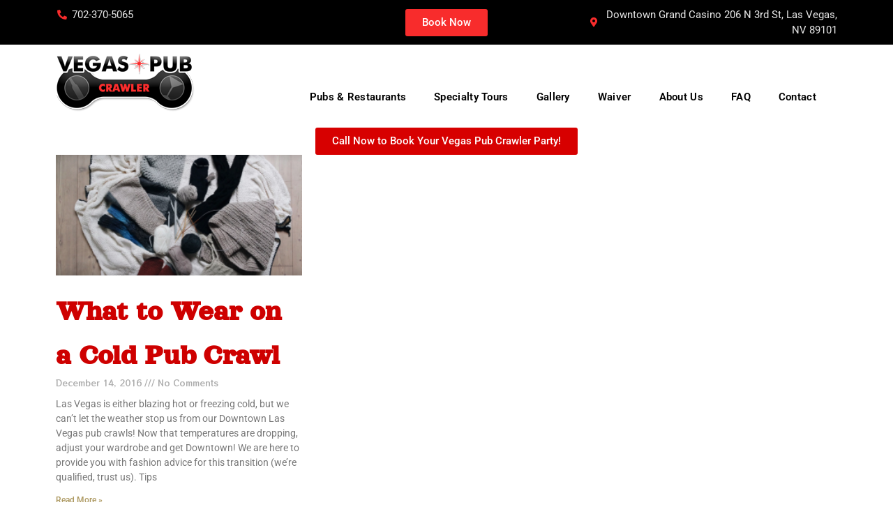

--- FILE ---
content_type: text/html; charset=UTF-8
request_url: https://www.vegaspubcrawler.com/tag/cold-weather/
body_size: 87931
content:
<!DOCTYPE html>
<html lang="en-US">
<head>
	<meta charset="UTF-8">
	<meta name="viewport" content="width=device-width,initial-scale=1,maximum-scale=1,user-scalable=no">
	<meta name='robots' content='noindex, follow' />
	<style>img:is([sizes="auto" i], [sizes^="auto," i]) { contain-intrinsic-size: 3000px 1500px }</style>
	
<!-- Google Tag Manager for WordPress by gtm4wp.com -->
<script data-cfasync="false" data-pagespeed-no-defer>
	var gtm4wp_datalayer_name = "dataLayer";
	var dataLayer = dataLayer || [];
</script>
<!-- End Google Tag Manager for WordPress by gtm4wp.com -->
	<!-- This site is optimized with the Yoast SEO plugin v25.4 - https://yoast.com/wordpress/plugins/seo/ -->
	<title>cold weather Archives | Vegas Pub Crawler</title><link rel="stylesheet" href="https://www.vegaspubcrawler.com/wp-content/cache/min/1/d9a3809c454b113003141266ca331a86.css" media="all" data-minify="1" />
	<meta property="og:locale" content="en_US" />
	<meta property="og:type" content="article" />
	<meta property="og:title" content="cold weather Archives | Vegas Pub Crawler" />
	<meta property="og:url" content="https://www.vegaspubcrawler.com/tag/cold-weather/" />
	<meta property="og:site_name" content="Vegas Pub Crawler" />
	<meta name="twitter:card" content="summary_large_image" />
	<script type="application/ld+json" class="yoast-schema-graph">{"@context":"https://schema.org","@graph":[{"@type":"CollectionPage","@id":"https://www.vegaspubcrawler.com/tag/cold-weather/","url":"https://www.vegaspubcrawler.com/tag/cold-weather/","name":"cold weather Archives | Vegas Pub Crawler","isPartOf":{"@id":"https://www.vegaspubcrawler.com/#website"},"primaryImageOfPage":{"@id":"https://www.vegaspubcrawler.com/tag/cold-weather/#primaryimage"},"image":{"@id":"https://www.vegaspubcrawler.com/tag/cold-weather/#primaryimage"},"thumbnailUrl":"https://www.vegaspubcrawler.com/wp-content/uploads/2016/12/VPCWinterClothes-1.png","breadcrumb":{"@id":"https://www.vegaspubcrawler.com/tag/cold-weather/#breadcrumb"},"inLanguage":"en-US"},{"@type":"ImageObject","inLanguage":"en-US","@id":"https://www.vegaspubcrawler.com/tag/cold-weather/#primaryimage","url":"https://www.vegaspubcrawler.com/wp-content/uploads/2016/12/VPCWinterClothes-1.png","contentUrl":"https://www.vegaspubcrawler.com/wp-content/uploads/2016/12/VPCWinterClothes-1.png","width":1181,"height":577},{"@type":"BreadcrumbList","@id":"https://www.vegaspubcrawler.com/tag/cold-weather/#breadcrumb","itemListElement":[{"@type":"ListItem","position":1,"name":"Home","item":"https://www.vegaspubcrawler.com/"},{"@type":"ListItem","position":2,"name":"cold weather"}]},{"@type":"WebSite","@id":"https://www.vegaspubcrawler.com/#website","url":"https://www.vegaspubcrawler.com/","name":"Vegas Pub Crawler","description":"The Ultimate Downtown Las Vegas Pub Crawl!","publisher":{"@id":"https://www.vegaspubcrawler.com/#organization"},"potentialAction":[{"@type":"SearchAction","target":{"@type":"EntryPoint","urlTemplate":"https://www.vegaspubcrawler.com/?s={search_term_string}"},"query-input":{"@type":"PropertyValueSpecification","valueRequired":true,"valueName":"search_term_string"}}],"inLanguage":"en-US"},{"@type":"Organization","@id":"https://www.vegaspubcrawler.com/#organization","name":"Vegas Pub Crawler","url":"https://www.vegaspubcrawler.com/","logo":{"@type":"ImageObject","inLanguage":"en-US","@id":"https://www.vegaspubcrawler.com/#/schema/logo/image/","url":"https://www.vegaspubcrawler.com/wp-content/uploads/2016/07/small-200-glossy-trans.png","contentUrl":"https://www.vegaspubcrawler.com/wp-content/uploads/2016/07/small-200-glossy-trans.png","width":200,"height":88,"caption":"Vegas Pub Crawler"},"image":{"@id":"https://www.vegaspubcrawler.com/#/schema/logo/image/"},"sameAs":["https://www.facebook.com/VegasPubCrawler"]}]}</script>
	<!-- / Yoast SEO plugin. -->


<link rel='dns-prefetch' href='//bookeo.com' />
<link href='https://fonts.gstatic.com' crossorigin rel='preconnect' />
<link rel="alternate" type="application/rss+xml" title="Vegas Pub Crawler &raquo; Feed" href="https://www.vegaspubcrawler.com/feed/" />
<link rel="alternate" type="application/rss+xml" title="Vegas Pub Crawler &raquo; Comments Feed" href="https://www.vegaspubcrawler.com/comments/feed/" />
<link rel="alternate" type="application/rss+xml" title="Vegas Pub Crawler &raquo; cold weather Tag Feed" href="https://www.vegaspubcrawler.com/tag/cold-weather/feed/" />
			<style>
			#wp-admin-bar-layers-edit-layout .ab-icon:before{
				font-family: "layers-interface" !important;
				content: "\e62f" !important;
				font-size: 16px !important;
			}
			</style>
		<link rel='stylesheet' id='twb-open-sans-css' href='https://fonts.googleapis.com/css?family=Open+Sans%3A300%2C400%2C500%2C600%2C700%2C800&#038;display=swap&#038;ver=6.8.3' type='text/css' media='all' />

<style id='wp-emoji-styles-inline-css' type='text/css'>

	img.wp-smiley, img.emoji {
		display: inline !important;
		border: none !important;
		box-shadow: none !important;
		height: 1em !important;
		width: 1em !important;
		margin: 0 0.07em !important;
		vertical-align: -0.1em !important;
		background: none !important;
		padding: 0 !important;
	}
</style>
<style id='wp-block-library-inline-css' type='text/css'>
:root{--wp-admin-theme-color:#007cba;--wp-admin-theme-color--rgb:0,124,186;--wp-admin-theme-color-darker-10:#006ba1;--wp-admin-theme-color-darker-10--rgb:0,107,161;--wp-admin-theme-color-darker-20:#005a87;--wp-admin-theme-color-darker-20--rgb:0,90,135;--wp-admin-border-width-focus:2px;--wp-block-synced-color:#7a00df;--wp-block-synced-color--rgb:122,0,223;--wp-bound-block-color:var(--wp-block-synced-color)}@media (min-resolution:192dpi){:root{--wp-admin-border-width-focus:1.5px}}.wp-element-button{cursor:pointer}:root{--wp--preset--font-size--normal:16px;--wp--preset--font-size--huge:42px}:root .has-very-light-gray-background-color{background-color:#eee}:root .has-very-dark-gray-background-color{background-color:#313131}:root .has-very-light-gray-color{color:#eee}:root .has-very-dark-gray-color{color:#313131}:root .has-vivid-green-cyan-to-vivid-cyan-blue-gradient-background{background:linear-gradient(135deg,#00d084,#0693e3)}:root .has-purple-crush-gradient-background{background:linear-gradient(135deg,#34e2e4,#4721fb 50%,#ab1dfe)}:root .has-hazy-dawn-gradient-background{background:linear-gradient(135deg,#faaca8,#dad0ec)}:root .has-subdued-olive-gradient-background{background:linear-gradient(135deg,#fafae1,#67a671)}:root .has-atomic-cream-gradient-background{background:linear-gradient(135deg,#fdd79a,#004a59)}:root .has-nightshade-gradient-background{background:linear-gradient(135deg,#330968,#31cdcf)}:root .has-midnight-gradient-background{background:linear-gradient(135deg,#020381,#2874fc)}.has-regular-font-size{font-size:1em}.has-larger-font-size{font-size:2.625em}.has-normal-font-size{font-size:var(--wp--preset--font-size--normal)}.has-huge-font-size{font-size:var(--wp--preset--font-size--huge)}.has-text-align-center{text-align:center}.has-text-align-left{text-align:left}.has-text-align-right{text-align:right}#end-resizable-editor-section{display:none}.aligncenter{clear:both}.items-justified-left{justify-content:flex-start}.items-justified-center{justify-content:center}.items-justified-right{justify-content:flex-end}.items-justified-space-between{justify-content:space-between}.screen-reader-text{border:0;clip-path:inset(50%);height:1px;margin:-1px;overflow:hidden;padding:0;position:absolute;width:1px;word-wrap:normal!important}.screen-reader-text:focus{background-color:#ddd;clip-path:none;color:#444;display:block;font-size:1em;height:auto;left:5px;line-height:normal;padding:15px 23px 14px;text-decoration:none;top:5px;width:auto;z-index:100000}html :where(.has-border-color){border-style:solid}html :where([style*=border-top-color]){border-top-style:solid}html :where([style*=border-right-color]){border-right-style:solid}html :where([style*=border-bottom-color]){border-bottom-style:solid}html :where([style*=border-left-color]){border-left-style:solid}html :where([style*=border-width]){border-style:solid}html :where([style*=border-top-width]){border-top-style:solid}html :where([style*=border-right-width]){border-right-style:solid}html :where([style*=border-bottom-width]){border-bottom-style:solid}html :where([style*=border-left-width]){border-left-style:solid}html :where(img[class*=wp-image-]){height:auto;max-width:100%}:where(figure){margin:0 0 1em}html :where(.is-position-sticky){--wp-admin--admin-bar--position-offset:var(--wp-admin--admin-bar--height,0px)}@media screen and (max-width:600px){html :where(.is-position-sticky){--wp-admin--admin-bar--position-offset:0px}}
</style>
<style id='classic-theme-styles-inline-css' type='text/css'>
/*! This file is auto-generated */
.wp-block-button__link{color:#fff;background-color:#32373c;border-radius:9999px;box-shadow:none;text-decoration:none;padding:calc(.667em + 2px) calc(1.333em + 2px);font-size:1.125em}.wp-block-file__button{background:#32373c;color:#fff;text-decoration:none}
</style>

























<style id='akismet-widget-style-inline-css' type='text/css'>

			.a-stats {
				--akismet-color-mid-green: #357b49;
				--akismet-color-white: #fff;
				--akismet-color-light-grey: #f6f7f7;

				max-width: 350px;
				width: auto;
			}

			.a-stats * {
				all: unset;
				box-sizing: border-box;
			}

			.a-stats strong {
				font-weight: 600;
			}

			.a-stats a.a-stats__link,
			.a-stats a.a-stats__link:visited,
			.a-stats a.a-stats__link:active {
				background: var(--akismet-color-mid-green);
				border: none;
				box-shadow: none;
				border-radius: 8px;
				color: var(--akismet-color-white);
				cursor: pointer;
				display: block;
				font-family: -apple-system, BlinkMacSystemFont, 'Segoe UI', 'Roboto', 'Oxygen-Sans', 'Ubuntu', 'Cantarell', 'Helvetica Neue', sans-serif;
				font-weight: 500;
				padding: 12px;
				text-align: center;
				text-decoration: none;
				transition: all 0.2s ease;
			}

			/* Extra specificity to deal with TwentyTwentyOne focus style */
			.widget .a-stats a.a-stats__link:focus {
				background: var(--akismet-color-mid-green);
				color: var(--akismet-color-white);
				text-decoration: none;
			}

			.a-stats a.a-stats__link:hover {
				filter: brightness(110%);
				box-shadow: 0 4px 12px rgba(0, 0, 0, 0.06), 0 0 2px rgba(0, 0, 0, 0.16);
			}

			.a-stats .count {
				color: var(--akismet-color-white);
				display: block;
				font-size: 1.5em;
				line-height: 1.4;
				padding: 0 13px;
				white-space: nowrap;
			}
		
</style>







<script type="text/javascript" src="https://www.vegaspubcrawler.com/wp-includes/js/jquery/jquery.min.js?ver=3.7.1" id="jquery-core-js"></script>
<script type="text/javascript" src="https://www.vegaspubcrawler.com/wp-includes/js/jquery/jquery-migrate.min.js?ver=3.4.1" id="jquery-migrate-js"></script>
<script data-minify="1" type="text/javascript" src="https://www.vegaspubcrawler.com/wp-content/cache/min/1/wp-content/plugins/wd-instagram-feed/booster/assets/js/circle-progress-1a2a40a4ae188efd958c846756cc24d2.js" id="twb-circle-js"></script>
<script type="text/javascript" id="twb-global-js-extra">
/* <![CDATA[ */
var twb = {"nonce":"79be102e36","ajax_url":"https:\/\/www.vegaspubcrawler.com\/wp-admin\/admin-ajax.php","plugin_url":"https:\/\/www.vegaspubcrawler.com\/wp-content\/plugins\/wd-instagram-feed\/booster","href":"https:\/\/www.vegaspubcrawler.com\/wp-admin\/admin.php?page=twb_instagram-feed"};
var twb = {"nonce":"79be102e36","ajax_url":"https:\/\/www.vegaspubcrawler.com\/wp-admin\/admin-ajax.php","plugin_url":"https:\/\/www.vegaspubcrawler.com\/wp-content\/plugins\/wd-instagram-feed\/booster","href":"https:\/\/www.vegaspubcrawler.com\/wp-admin\/admin.php?page=twb_instagram-feed"};
/* ]]> */
</script>
<script data-minify="1" type="text/javascript" src="https://www.vegaspubcrawler.com/wp-content/cache/min/1/wp-content/plugins/wd-instagram-feed/booster/assets/js/global-3a55c3cdc1cd8dba9a50a6dc54810cc7.js" id="twb-global-js"></script>
<script data-minify="1" type="text/javascript" src="https://www.vegaspubcrawler.com/wp-content/cache/min/1/wp-content/themes/layers-elementor/assets/js/plugins-2c00f48b46ec28fe0a0e4ce2acc87773.js" id="layers-plugins-js"></script>
<script type="text/javascript" id="layers-framework-js-extra">
/* <![CDATA[ */
var layers_script_settings = {"header_sticky_breakpoint":"270"};
/* ]]> */
</script>
<script data-minify="1" type="text/javascript" src="https://www.vegaspubcrawler.com/wp-content/cache/min/1/wp-content/themes/layers-elementor/assets/js/layers.framework-314234d72a2d9f434c2911559f44486f.js" id="layers-framework-js"></script>
<script data-minify="1" type="text/javascript" src="https://www.vegaspubcrawler.com/wp-content/cache/min/1/wp-content/themes/layers-elementor/assets/js/layers-pro-c93dff43ec28f27ec27b1897de1b39a8.js" id="layers-pro-js"></script>
<link rel="https://api.w.org/" href="https://www.vegaspubcrawler.com/wp-json/" /><link rel="alternate" title="JSON" type="application/json" href="https://www.vegaspubcrawler.com/wp-json/wp/v2/tags/91" /><link rel="EditURI" type="application/rsd+xml" title="RSD" href="https://www.vegaspubcrawler.com/xmlrpc.php?rsd" />
<meta name="generator" content="WordPress 6.8.3" />

		<!-- GA Google Analytics @ https://m0n.co/ga -->
		<script data-rocketlazyloadscript='[data-uri]' ></script>

	
<!-- Google Tag Manager for WordPress by gtm4wp.com -->
<!-- GTM Container placement set to automatic -->
<script data-cfasync="false" data-pagespeed-no-defer>
	var dataLayer_content = {"pagePostType":"post","pagePostType2":"tag-post"};
	dataLayer.push( dataLayer_content );
</script>
<script data-rocketlazyloadscript='[data-uri]' data-cfasync="false" data-pagespeed-no-defer></script>
<!-- End Google Tag Manager for WordPress by gtm4wp.com -->
<link rel="preload" as="font" href="https://www.vegaspubcrawler.com/wp-content/themes/bridge/css/font-awesome/fonts/fontawesome-webfont.woff2" crossorigin>
<link rel="preload" as="font" href="https://www.vegaspubcrawler.com/wp-content/themes/bridge/css/font-awesome/fonts/fontawesome-webfont.svg" crossorigin>
<link rel="preload" as="font" href="https://www.vegaspubcrawler.com/wp-content/themes/bridge/css/font-awesome/fonts/fontawesome-webfont.ttf" crossorigin>
<link rel="preload" as="font" href="https://www.vegaspubcrawler.com/wp-content/themes/bridge/css/font-awesome/fonts/fontawesome-webfont.woff" crossorigin>
<link rel="preload" as="font" href="https://www.vegaspubcrawler.com/wp-content/themes/bridge/css/font-awesome/fonts/FontAwesome.otf" crossorigin>
<link rel="preload" as="font" href="https://www.vegaspubcrawler.com/wp-content/themes/bridge/css/font-awesome/fonts/fontawesome-webfont.woff2?v=4.5.0" crossorigin><style type="text/css" id="layers-inline-styles-header">

 .header-site.invert .nav-horizontal > ul > li > a, .header-site .nav-horizontal > ul > li > a, .header-search a { border-radius: 4px;} 

 input[type="button"], input[type="submit"], button, .button, .form-submit input[type="submit"] { border-width: 0px;border-radius: 4px;} 

 .invert input[type="button"], .invert input[type="submit"], .invert button, .invert .button, .invert .form-submit input[type="submit"] { border-width: 0px;border-radius: 0px;} 

 .header-site, .header-site.header-sticky { background-color: #F3F3F3;} 

.footer-site {background-color: #F3F3F3;}

.type-post header.section-title .heading,.type-post header.section-title .heading a,.type-page header.section-title .heading,.type-page header.section-title .heading a,.heading.comment-title,.heading.comment-title a,.comment-reply-title,.comment-reply-title a {color: #000000;}

.type-post header.section-title .heading a:hover,.type-page header.section-title .heading a:hover,.heading.comment-title a:hover,.comment-reply-title .heading a:hover {color: #4d4d4d;}

.sidebar .well {background-color: #FFFFFF;}</style>			<meta property="og:title" content="cold weather Archives | Vegas Pub Crawler" />
			<meta property="og:description" content="The Ultimate Downtown Las Vegas Pub Crawl!" />
			<meta property="og:type" content="website" />
			<meta property="og:url" content="" />
					<meta property="fb:app_id" content="0" /><meta name="generator" content="Elementor 3.30.0; features: additional_custom_breakpoints; settings: css_print_method-external, google_font-enabled, font_display-auto">
			<style>
				.e-con.e-parent:nth-of-type(n+4):not(.e-lazyloaded):not(.e-no-lazyload),
				.e-con.e-parent:nth-of-type(n+4):not(.e-lazyloaded):not(.e-no-lazyload) * {
					background-image: none !important;
				}
				@media screen and (max-height: 1024px) {
					.e-con.e-parent:nth-of-type(n+3):not(.e-lazyloaded):not(.e-no-lazyload),
					.e-con.e-parent:nth-of-type(n+3):not(.e-lazyloaded):not(.e-no-lazyload) * {
						background-image: none !important;
					}
				}
				@media screen and (max-height: 640px) {
					.e-con.e-parent:nth-of-type(n+2):not(.e-lazyloaded):not(.e-no-lazyload),
					.e-con.e-parent:nth-of-type(n+2):not(.e-lazyloaded):not(.e-no-lazyload) * {
						background-image: none !important;
					}
				}
			</style>
					<style type="text/css" id="wp-custom-css">
			.section-title {
display: none;
}		</style>
		<noscript><style id="rocket-lazyload-nojs-css">.rll-youtube-player, [data-lazy-src]{display:none !important;}</style></noscript></head>
<body class="archive tag tag-cold-weather tag-91 wp-custom-logo wp-theme-layers-elementor bridge-core-2.9.3 qodef-qi--no-touch qi-addons-for-elementor-1.9.2 body-header-logo-left layers-post-page right-sidebar layers-pro-active layers-animate opacity-0 elementor-page-17352 elementor-default elementor-kit-17313">
	<div class="wrapper invert off-canvas-right" id="off-canvas-right">
    <a class="close-canvas" data-toggle="#off-canvas-right" data-toggle-class="open">
        <i class="l-close"></i>
        Close    </a>

    <div class="content nav-mobile clearfix">
        <nav class="nav nav-vertical"><ul id="menu-left_menu" class="menu"><li id="menu-item-15449" class="menu-item menu-item-type-post_type menu-item-object-page menu-item-15449"><a href="https://www.vegaspubcrawler.com/pubs-restaurants/">Pubs &#038; Restaurants</a></li>
<li id="menu-item-15450" class="menu-item menu-item-type-post_type menu-item-object-page menu-item-15450"><a href="https://www.vegaspubcrawler.com/specialty-tours/">Specialty Tours</a></li>
<li id="menu-item-15469" class="menu-item menu-item-type-post_type menu-item-object-page menu-item-15469"><a href="https://www.vegaspubcrawler.com/gallery/">Gallery</a></li>
<li id="menu-item-15478" class="menu-item menu-item-type-post_type menu-item-object-page menu-item-15478"><a href="https://www.vegaspubcrawler.com/waiver/">Waiver</a></li>
<li id="menu-item-16507" class="menu-item menu-item-type-post_type menu-item-object-page menu-item-16507"><a href="https://www.vegaspubcrawler.com/about-us/">About Us</a></li>
<li id="menu-item-15480" class="menu-item menu-item-type-post_type menu-item-object-page menu-item-15480"><a href="https://www.vegaspubcrawler.com/faq/">FAQ</a></li>
<li id="menu-item-15479" class="menu-item menu-item-type-post_type menu-item-object-page menu-item-has-children menu-item-15479"><a href="https://www.vegaspubcrawler.com/contact/">Contact</a>
<ul class="sub-menu">
	<li id="menu-item-18303" class="menu-item menu-item-type-post_type menu-item-object-page current_page_parent menu-item-18303"><a href="https://www.vegaspubcrawler.com/blog/">Blog</a></li>
</ul>
</li>
</ul></nav>    </div>
    
		<aside id="recent-posts-9" class="content widget widget_recent_entries">
		<h5 class="section-nav-title">Recent Posts</h5>
		<ul>
											<li>
					<a href="https://www.vegaspubcrawler.com/ulitmate-destination-for-your-bachelorette-party/">Ulitmate Destination For Your Bachelorette Party</a>
									</li>
											<li>
					<a href="https://www.vegaspubcrawler.com/exploring-downtown-las-vegas-lesser-known-bars-and-pubs/">Exploring Downtown Las Vegas&#8217; Lesser-Known Bars and Pubs</a>
									</li>
											<li>
					<a href="https://www.vegaspubcrawler.com/the-best-bachelorette-party-in-las-vegas/">The Best Bachelorette Party in Las Vegas</a>
									</li>
											<li>
					<a href="https://www.vegaspubcrawler.com/atomic-liquors-las-vegas-first-bar/">Atomic Liquors Las Vegas’ First Bar</a>
									</li>
											<li>
					<a href="https://www.vegaspubcrawler.com/5-best-bars-in-downtown-las-vegas/">Top 5 Best Bars in Downtown Las Vegas</a>
									</li>
					</ul>

		</aside><aside id="categories-8" class="content widget widget_categories"><h5 class="section-nav-title">Categories</h5>
			<ul>
					<li class="cat-item cat-item-2"><a href="https://www.vegaspubcrawler.com/category/art/">Art</a>
</li>
	<li class="cat-item cat-item-620"><a href="https://www.vegaspubcrawler.com/category/bachelor-party/">bachelor party</a>
</li>
	<li class="cat-item cat-item-621"><a href="https://www.vegaspubcrawler.com/category/bachelorette-party/">bachelorette party</a>
</li>
	<li class="cat-item cat-item-622"><a href="https://www.vegaspubcrawler.com/category/bars/">Bars</a>
</li>
	<li class="cat-item cat-item-77"><a href="https://www.vegaspubcrawler.com/category/beer-of-the-week/">Beer of the Week</a>
</li>
	<li class="cat-item cat-item-3"><a href="https://www.vegaspubcrawler.com/category/business/">Business</a>
</li>
	<li class="cat-item cat-item-4"><a href="https://www.vegaspubcrawler.com/category/design/">Design</a>
</li>
	<li class="cat-item cat-item-613"><a href="https://www.vegaspubcrawler.com/category/downtown-las-vegas/">Downtown Las Vegas</a>
</li>
	<li class="cat-item cat-item-611"><a href="https://www.vegaspubcrawler.com/category/drinks/">Drinks</a>
</li>
	<li class="cat-item cat-item-623"><a href="https://www.vegaspubcrawler.com/category/las-vegas/">Las Vegas</a>
</li>
	<li class="cat-item cat-item-5"><a href="https://www.vegaspubcrawler.com/category/music/">Music</a>
</li>
	<li class="cat-item cat-item-78"><a href="https://www.vegaspubcrawler.com/category/news/">News</a>
</li>
	<li class="cat-item cat-item-6"><a href="https://www.vegaspubcrawler.com/category/photography/">Photography</a>
</li>
	<li class="cat-item cat-item-612"><a href="https://www.vegaspubcrawler.com/category/pub-crawl-tips/">Pub Crawl Tips</a>
</li>
	<li class="cat-item cat-item-7"><a href="https://www.vegaspubcrawler.com/category/sport/">Sport</a>
</li>
	<li class="cat-item cat-item-1"><a href="https://www.vegaspubcrawler.com/category/uncategorized/">Uncategorized</a>
</li>
			</ul>

			</aside><aside id="tag_cloud-8" class="content widget widget_tag_cloud"><h5 class="section-nav-title">Tags</h5><div class="tagcloud"><a href="https://www.vegaspubcrawler.com/tag/alcohol/" class="tag-cloud-link tag-link-62 tag-link-position-1" style="font-size: 11.065693430657pt;" aria-label="alcohol (3 items)">alcohol</a>
<a href="https://www.vegaspubcrawler.com/tag/bar-crawl/" class="tag-cloud-link tag-link-90 tag-link-position-2" style="font-size: 11.065693430657pt;" aria-label="bar crawl (3 items)">bar crawl</a>
<a href="https://www.vegaspubcrawler.com/tag/bar-crawls/" class="tag-cloud-link tag-link-79 tag-link-position-3" style="font-size: 8pt;" aria-label="bar crawls (1 item)">bar crawls</a>
<a href="https://www.vegaspubcrawler.com/tag/bar-hopping/" class="tag-cloud-link tag-link-63 tag-link-position-4" style="font-size: 9.8394160583942pt;" aria-label="bar hopping (2 items)">bar hopping</a>
<a href="https://www.vegaspubcrawler.com/tag/bars/" class="tag-cloud-link tag-link-64 tag-link-position-5" style="font-size: 12.087591240876pt;" aria-label="bars (4 items)">bars</a>
<a href="https://www.vegaspubcrawler.com/tag/beer-garden/" class="tag-cloud-link tag-link-84 tag-link-position-6" style="font-size: 8pt;" aria-label="beer garden (1 item)">beer garden</a>
<a href="https://www.vegaspubcrawler.com/tag/best-wine-in-downtown-las-vegas/" class="tag-cloud-link tag-link-115 tag-link-position-7" style="font-size: 9.8394160583942pt;" aria-label="best wine in downtown las vegas (2 items)">best wine in downtown las vegas</a>
<a href="https://www.vegaspubcrawler.com/tag/book/" class="tag-cloud-link tag-link-586 tag-link-position-8" style="font-size: 12.087591240876pt;" aria-label="book (4 items)">book</a>
<a href="https://www.vegaspubcrawler.com/tag/booze-news/" class="tag-cloud-link tag-link-167 tag-link-position-9" style="font-size: 11.065693430657pt;" aria-label="booze news (3 items)">booze news</a>
<a href="https://www.vegaspubcrawler.com/tag/chicago/" class="tag-cloud-link tag-link-80 tag-link-position-10" style="font-size: 8pt;" aria-label="chicago (1 item)">chicago</a>
<a href="https://www.vegaspubcrawler.com/tag/cocktails/" class="tag-cloud-link tag-link-65 tag-link-position-11" style="font-size: 9.8394160583942pt;" aria-label="cocktails (2 items)">cocktails</a>
<a href="https://www.vegaspubcrawler.com/tag/cold-weather/" class="tag-cloud-link tag-link-91 tag-link-position-12" style="font-size: 8pt;" aria-label="cold weather (1 item)">cold weather</a>
<a href="https://www.vegaspubcrawler.com/tag/downtown/" class="tag-cloud-link tag-link-85 tag-link-position-13" style="font-size: 9.8394160583942pt;" aria-label="downtown (2 items)">downtown</a>
<a href="https://www.vegaspubcrawler.com/tag/downtown-las/" class="tag-cloud-link tag-link-102 tag-link-position-14" style="font-size: 8pt;" aria-label="downtown las (1 item)">downtown las</a>
<a href="https://www.vegaspubcrawler.com/tag/downtown-las-vegas/" class="tag-cloud-link tag-link-93 tag-link-position-15" style="font-size: 17.810218978102pt;" aria-label="downtown las vegas (17 items)">downtown las vegas</a>
<a href="https://www.vegaspubcrawler.com/tag/downtown-las-vegas-bar/" class="tag-cloud-link tag-link-148 tag-link-position-16" style="font-size: 9.8394160583942pt;" aria-label="downtown las vegas bar (2 items)">downtown las vegas bar</a>
<a href="https://www.vegaspubcrawler.com/tag/drinking/" class="tag-cloud-link tag-link-100 tag-link-position-17" style="font-size: 8pt;" aria-label="drinking (1 item)">drinking</a>
<a href="https://www.vegaspubcrawler.com/tag/drinks/" class="tag-cloud-link tag-link-66 tag-link-position-18" style="font-size: 11.065693430657pt;" aria-label="drinks (3 items)">drinks</a>
<a href="https://www.vegaspubcrawler.com/tag/dtlv/" class="tag-cloud-link tag-link-86 tag-link-position-19" style="font-size: 22pt;" aria-label="dtlv (46 items)">dtlv</a>
<a href="https://www.vegaspubcrawler.com/tag/dtlv-street-art/" class="tag-cloud-link tag-link-131 tag-link-position-20" style="font-size: 9.8394160583942pt;" aria-label="dtlv street art (2 items)">dtlv street art</a>
<a href="https://www.vegaspubcrawler.com/tag/entertainment/" class="tag-cloud-link tag-link-72 tag-link-position-21" style="font-size: 8pt;" aria-label="entertainment (1 item)">entertainment</a>
<a href="https://www.vegaspubcrawler.com/tag/famous-dtlv-murals/" class="tag-cloud-link tag-link-110 tag-link-position-22" style="font-size: 9.8394160583942pt;" aria-label="famous dtlv murals (2 items)">famous dtlv murals</a>
<a href="https://www.vegaspubcrawler.com/tag/football/" class="tag-cloud-link tag-link-99 tag-link-position-23" style="font-size: 8pt;" aria-label="football (1 item)">football</a>
<a href="https://www.vegaspubcrawler.com/tag/gin/" class="tag-cloud-link tag-link-73 tag-link-position-24" style="font-size: 8pt;" aria-label="gin (1 item)">gin</a>
<a href="https://www.vegaspubcrawler.com/tag/hospitality/" class="tag-cloud-link tag-link-67 tag-link-position-25" style="font-size: 8pt;" aria-label="hospitality (1 item)">hospitality</a>
<a href="https://www.vegaspubcrawler.com/tag/las-vegas/" class="tag-cloud-link tag-link-68 tag-link-position-26" style="font-size: 15.153284671533pt;" aria-label="las vegas (9 items)">las vegas</a>
<a href="https://www.vegaspubcrawler.com/tag/las-vegas-activities/" class="tag-cloud-link tag-link-142 tag-link-position-27" style="font-size: 11.065693430657pt;" aria-label="las vegas activities (3 items)">las vegas activities</a>
<a href="https://www.vegaspubcrawler.com/tag/las-vegas-bars/" class="tag-cloud-link tag-link-157 tag-link-position-28" style="font-size: 14.131386861314pt;" aria-label="las vegas bars (7 items)">las vegas bars</a>
<a href="https://www.vegaspubcrawler.com/tag/life-is-beautiful/" class="tag-cloud-link tag-link-123 tag-link-position-29" style="font-size: 11.065693430657pt;" aria-label="life is beautiful (3 items)">life is beautiful</a>
<a href="https://www.vegaspubcrawler.com/tag/liquor/" class="tag-cloud-link tag-link-69 tag-link-position-30" style="font-size: 9.8394160583942pt;" aria-label="liquor (2 items)">liquor</a>
<a href="https://www.vegaspubcrawler.com/tag/literature/" class="tag-cloud-link tag-link-101 tag-link-position-31" style="font-size: 8pt;" aria-label="literature (1 item)">literature</a>
<a href="https://www.vegaspubcrawler.com/tag/martinis/" class="tag-cloud-link tag-link-70 tag-link-position-32" style="font-size: 8pt;" aria-label="martinis (1 item)">martinis</a>
<a href="https://www.vegaspubcrawler.com/tag/pub-crawl/" class="tag-cloud-link tag-link-81 tag-link-position-33" style="font-size: 12.905109489051pt;" aria-label="pub crawl (5 items)">pub crawl</a>
<a href="https://www.vegaspubcrawler.com/tag/pubs/" class="tag-cloud-link tag-link-71 tag-link-position-34" style="font-size: 9.8394160583942pt;" aria-label="pubs (2 items)">pubs</a>
<a href="https://www.vegaspubcrawler.com/tag/reno/" class="tag-cloud-link tag-link-82 tag-link-position-35" style="font-size: 8pt;" aria-label="reno (1 item)">reno</a>
<a href="https://www.vegaspubcrawler.com/tag/rooftops-pools/" class="tag-cloud-link tag-link-106 tag-link-position-36" style="font-size: 8pt;" aria-label="rooftops pools (1 item)">rooftops pools</a>
<a href="https://www.vegaspubcrawler.com/tag/rum/" class="tag-cloud-link tag-link-74 tag-link-position-37" style="font-size: 8pt;" aria-label="rum (1 item)">rum</a>
<a href="https://www.vegaspubcrawler.com/tag/superhero/" class="tag-cloud-link tag-link-83 tag-link-position-38" style="font-size: 8pt;" aria-label="superhero (1 item)">superhero</a>
<a href="https://www.vegaspubcrawler.com/tag/tequila/" class="tag-cloud-link tag-link-75 tag-link-position-39" style="font-size: 8pt;" aria-label="tequila (1 item)">tequila</a>
<a href="https://www.vegaspubcrawler.com/tag/vegas-bar/" class="tag-cloud-link tag-link-103 tag-link-position-40" style="font-size: 8pt;" aria-label="vegas bar (1 item)">vegas bar</a>
<a href="https://www.vegaspubcrawler.com/tag/vegas-drinking/" class="tag-cloud-link tag-link-94 tag-link-position-41" style="font-size: 8pt;" aria-label="vegas drinking (1 item)">vegas drinking</a>
<a href="https://www.vegaspubcrawler.com/tag/vegas-pub-crawl/" class="tag-cloud-link tag-link-95 tag-link-position-42" style="font-size: 9.8394160583942pt;" aria-label="vegas pub crawl (2 items)">vegas pub crawl</a>
<a href="https://www.vegaspubcrawler.com/tag/vegas-pub-crawler/" class="tag-cloud-link tag-link-472 tag-link-position-43" style="font-size: 13.620437956204pt;" aria-label="vegas pub crawler (6 items)">vegas pub crawler</a>
<a href="https://www.vegaspubcrawler.com/tag/vodka/" class="tag-cloud-link tag-link-76 tag-link-position-44" style="font-size: 8pt;" aria-label="vodka (1 item)">vodka</a>
<a href="https://www.vegaspubcrawler.com/tag/winter-fashion/" class="tag-cloud-link tag-link-92 tag-link-position-45" style="font-size: 8pt;" aria-label="winter fashion (1 item)">winter fashion</a></div>
</aside></div>		<div class="wrapper-site">
				<div data-elementor-type="header" data-elementor-id="17327" class="elementor elementor-17327 elementor-location-header" data-elementor-post-type="elementor_library">
					<section class="elementor-section elementor-top-section elementor-element elementor-element-508c598 elementor-section-boxed elementor-section-height-default elementor-section-height-default" data-id="508c598" data-element_type="section" data-settings="{&quot;background_background&quot;:&quot;classic&quot;}">
						<div class="elementor-container elementor-column-gap-default">
					<div class="elementor-column elementor-col-33 elementor-top-column elementor-element elementor-element-52f9af3" data-id="52f9af3" data-element_type="column">
			<div class="elementor-widget-wrap elementor-element-populated">
						<div class="elementor-element elementor-element-1023e52 elementor-hidden-mobile elementor-icon-list--layout-traditional elementor-list-item-link-full_width elementor-widget elementor-widget-icon-list" data-id="1023e52" data-element_type="widget" data-widget_type="icon-list.default">
				<div class="elementor-widget-container">
							<ul class="elementor-icon-list-items">
							<li class="elementor-icon-list-item">
											<a href="tel:%207023705065">

												<span class="elementor-icon-list-icon">
							<i aria-hidden="true" class="fas fa-phone-alt"></i>						</span>
										<span class="elementor-icon-list-text">702-370-5065</span>
											</a>
									</li>
						</ul>
						</div>
				</div>
				<div class="elementor-element elementor-element-d4ec509 elementor-mobile-align-center elementor-hidden-desktop elementor-hidden-tablet elementor-icon-list--layout-traditional elementor-list-item-link-full_width elementor-widget elementor-widget-icon-list" data-id="d4ec509" data-element_type="widget" data-widget_type="icon-list.default">
				<div class="elementor-widget-container">
							<ul class="elementor-icon-list-items">
							<li class="elementor-icon-list-item">
											<a href="tel:%207023705065">

												<span class="elementor-icon-list-icon">
							<i aria-hidden="true" class="fas fa-phone-alt"></i>						</span>
										<span class="elementor-icon-list-text">702-370-5065</span>
											</a>
									</li>
						</ul>
						</div>
				</div>
					</div>
		</div>
				<div class="elementor-column elementor-col-33 elementor-top-column elementor-element elementor-element-a8c2f75" data-id="a8c2f75" data-element_type="column">
			<div class="elementor-widget-wrap elementor-element-populated">
						<div class="elementor-element elementor-element-5cc47de elementor-align-center elementor-widget elementor-widget-button" data-id="5cc47de" data-element_type="widget" data-widget_type="button.default">
				<div class="elementor-widget-container">
									<div class="elementor-button-wrapper">
					<a class="elementor-button elementor-button-link elementor-size-sm" href="https://www.vegaspubcrawler.com/book/">
						<span class="elementor-button-content-wrapper">
									<span class="elementor-button-text">Book Now</span>
					</span>
					</a>
				</div>
								</div>
				</div>
					</div>
		</div>
				<div class="elementor-column elementor-col-33 elementor-top-column elementor-element elementor-element-2757c1b" data-id="2757c1b" data-element_type="column">
			<div class="elementor-widget-wrap elementor-element-populated">
						<div class="elementor-element elementor-element-861193d elementor-align-right elementor-hidden-mobile elementor-icon-list--layout-traditional elementor-list-item-link-full_width elementor-widget elementor-widget-icon-list" data-id="861193d" data-element_type="widget" data-widget_type="icon-list.default">
				<div class="elementor-widget-container">
							<ul class="elementor-icon-list-items">
							<li class="elementor-icon-list-item">
											<a href="https://goo.gl/maps/rWA9bNXJrWPpoFjt6">

												<span class="elementor-icon-list-icon">
							<i aria-hidden="true" class="fas fa-map-marker-alt"></i>						</span>
										<span class="elementor-icon-list-text"> Downtown Grand Casino 206 N 3rd St, Las Vegas, NV 89101</span>
											</a>
									</li>
						</ul>
						</div>
				</div>
				<div class="elementor-element elementor-element-cc5a493 elementor-align-right elementor-mobile-align-center elementor-hidden-desktop elementor-hidden-tablet elementor-icon-list--layout-traditional elementor-list-item-link-full_width elementor-widget elementor-widget-icon-list" data-id="cc5a493" data-element_type="widget" data-widget_type="icon-list.default">
				<div class="elementor-widget-container">
							<ul class="elementor-icon-list-items">
							<li class="elementor-icon-list-item">
											<a href="https://goo.gl/maps/vRBrcf5yJDYDyVKQ7">

												<span class="elementor-icon-list-icon">
							<i aria-hidden="true" class="fas fa-map-marker-alt"></i>						</span>
										<span class="elementor-icon-list-text"> Downtown Grand Casino 206 N 3rd St, Las Vegas, NV 89101</span>
											</a>
									</li>
						</ul>
						</div>
				</div>
					</div>
		</div>
					</div>
		</section>
				<section class="elementor-section elementor-top-section elementor-element elementor-element-45e141f elementor-section-boxed elementor-section-height-default elementor-section-height-default" data-id="45e141f" data-element_type="section" data-settings="{&quot;background_background&quot;:&quot;classic&quot;}">
							<div class="elementor-background-overlay"></div>
							<div class="elementor-container elementor-column-gap-default">
					<div class="elementor-column elementor-col-50 elementor-top-column elementor-element elementor-element-4cc0bfc" data-id="4cc0bfc" data-element_type="column">
			<div class="elementor-widget-wrap elementor-element-populated">
						<div class="elementor-element elementor-element-8addc9f elementor-widget elementor-widget-theme-site-logo elementor-widget-image" data-id="8addc9f" data-element_type="widget" data-widget_type="theme-site-logo.default">
				<div class="elementor-widget-container">
											<a href="https://www.vegaspubcrawler.com">
			<img width="200" height="88" src="data:image/svg+xml,%3Csvg%20xmlns='http://www.w3.org/2000/svg'%20viewBox='0%200%20200%2088'%3E%3C/svg%3E" class="attachment-full size-full wp-image-15444" alt="vegas pub crawler las vegas logo" data-lazy-src="https://www.vegaspubcrawler.com/wp-content/uploads/2016/07/small-200-glossy-trans.png" /><noscript><img width="200" height="88" src="https://www.vegaspubcrawler.com/wp-content/uploads/2016/07/small-200-glossy-trans.png" class="attachment-full size-full wp-image-15444" alt="vegas pub crawler las vegas logo" /></noscript>				</a>
											</div>
				</div>
					</div>
		</div>
				<div class="elementor-column elementor-col-50 elementor-top-column elementor-element elementor-element-1654943" data-id="1654943" data-element_type="column">
			<div class="elementor-widget-wrap elementor-element-populated">
						<div class="elementor-element elementor-element-bc0523d elementor-nav-menu__align-end elementor-nav-menu--dropdown-tablet elementor-nav-menu__text-align-aside elementor-nav-menu--toggle elementor-nav-menu--burger elementor-widget elementor-widget-nav-menu" data-id="bc0523d" data-element_type="widget" data-settings="{&quot;submenu_icon&quot;:{&quot;value&quot;:&quot;&lt;i class=\&quot;\&quot;&gt;&lt;\/i&gt;&quot;,&quot;library&quot;:&quot;&quot;},&quot;layout&quot;:&quot;horizontal&quot;,&quot;toggle&quot;:&quot;burger&quot;}" data-widget_type="nav-menu.default">
				<div class="elementor-widget-container">
								<nav aria-label="Menu" class="elementor-nav-menu--main elementor-nav-menu__container elementor-nav-menu--layout-horizontal e--pointer-underline e--animation-fade">
				<ul id="menu-1-bc0523d" class="elementor-nav-menu"><li class="menu-item menu-item-type-post_type menu-item-object-page menu-item-15449"><a href="https://www.vegaspubcrawler.com/pubs-restaurants/" class="elementor-item">Pubs &#038; Restaurants</a></li>
<li class="menu-item menu-item-type-post_type menu-item-object-page menu-item-15450"><a href="https://www.vegaspubcrawler.com/specialty-tours/" class="elementor-item">Specialty Tours</a></li>
<li class="menu-item menu-item-type-post_type menu-item-object-page menu-item-15469"><a href="https://www.vegaspubcrawler.com/gallery/" class="elementor-item">Gallery</a></li>
<li class="menu-item menu-item-type-post_type menu-item-object-page menu-item-15478"><a href="https://www.vegaspubcrawler.com/waiver/" class="elementor-item">Waiver</a></li>
<li class="menu-item menu-item-type-post_type menu-item-object-page menu-item-16507"><a href="https://www.vegaspubcrawler.com/about-us/" class="elementor-item">About Us</a></li>
<li class="menu-item menu-item-type-post_type menu-item-object-page menu-item-15480"><a href="https://www.vegaspubcrawler.com/faq/" class="elementor-item">FAQ</a></li>
<li class="menu-item menu-item-type-post_type menu-item-object-page menu-item-has-children menu-item-15479"><a href="https://www.vegaspubcrawler.com/contact/" class="elementor-item">Contact</a>
<ul class="sub-menu elementor-nav-menu--dropdown">
	<li class="menu-item menu-item-type-post_type menu-item-object-page current_page_parent menu-item-18303"><a href="https://www.vegaspubcrawler.com/blog/" class="elementor-sub-item">Blog</a></li>
</ul>
</li>
</ul>			</nav>
					<div class="elementor-menu-toggle" role="button" tabindex="0" aria-label="Menu Toggle" aria-expanded="false">
			<i aria-hidden="true" role="presentation" class="elementor-menu-toggle__icon--open eicon-menu-bar"></i><i aria-hidden="true" role="presentation" class="elementor-menu-toggle__icon--close eicon-close"></i>		</div>
					<nav class="elementor-nav-menu--dropdown elementor-nav-menu__container" aria-hidden="true">
				<ul id="menu-2-bc0523d" class="elementor-nav-menu"><li class="menu-item menu-item-type-post_type menu-item-object-page menu-item-15449"><a href="https://www.vegaspubcrawler.com/pubs-restaurants/" class="elementor-item" tabindex="-1">Pubs &#038; Restaurants</a></li>
<li class="menu-item menu-item-type-post_type menu-item-object-page menu-item-15450"><a href="https://www.vegaspubcrawler.com/specialty-tours/" class="elementor-item" tabindex="-1">Specialty Tours</a></li>
<li class="menu-item menu-item-type-post_type menu-item-object-page menu-item-15469"><a href="https://www.vegaspubcrawler.com/gallery/" class="elementor-item" tabindex="-1">Gallery</a></li>
<li class="menu-item menu-item-type-post_type menu-item-object-page menu-item-15478"><a href="https://www.vegaspubcrawler.com/waiver/" class="elementor-item" tabindex="-1">Waiver</a></li>
<li class="menu-item menu-item-type-post_type menu-item-object-page menu-item-16507"><a href="https://www.vegaspubcrawler.com/about-us/" class="elementor-item" tabindex="-1">About Us</a></li>
<li class="menu-item menu-item-type-post_type menu-item-object-page menu-item-15480"><a href="https://www.vegaspubcrawler.com/faq/" class="elementor-item" tabindex="-1">FAQ</a></li>
<li class="menu-item menu-item-type-post_type menu-item-object-page menu-item-has-children menu-item-15479"><a href="https://www.vegaspubcrawler.com/contact/" class="elementor-item" tabindex="-1">Contact</a>
<ul class="sub-menu elementor-nav-menu--dropdown">
	<li class="menu-item menu-item-type-post_type menu-item-object-page current_page_parent menu-item-18303"><a href="https://www.vegaspubcrawler.com/blog/" class="elementor-sub-item" tabindex="-1">Blog</a></li>
</ul>
</li>
</ul>			</nav>
						</div>
				</div>
					</div>
		</div>
					</div>
		</section>
				<section class="elementor-section elementor-top-section elementor-element elementor-element-2fbea93 elementor-section-boxed elementor-section-height-default elementor-section-height-default" data-id="2fbea93" data-element_type="section">
						<div class="elementor-container elementor-column-gap-default">
					<div class="elementor-column elementor-col-100 elementor-top-column elementor-element elementor-element-8b63526" data-id="8b63526" data-element_type="column">
			<div class="elementor-widget-wrap">
							</div>
		</div>
					</div>
		</section>
				</div>
				<section id="wrapper-content" class="wrapper-content">		<div data-elementor-type="archive" data-elementor-id="17352" class="elementor elementor-17352 elementor-location-archive" data-elementor-post-type="elementor_library">
					<section class="elementor-section elementor-top-section elementor-element elementor-element-22870e3 elementor-section-boxed elementor-section-height-default elementor-section-height-default" data-id="22870e3" data-element_type="section">
						<div class="elementor-container elementor-column-gap-default">
					<div class="elementor-column elementor-col-100 elementor-top-column elementor-element elementor-element-d17f4c6" data-id="d17f4c6" data-element_type="column">
			<div class="elementor-widget-wrap elementor-element-populated">
						<div class="elementor-element elementor-element-b52fc6e elementor-align-center elementor-widget elementor-widget-button" data-id="b52fc6e" data-element_type="widget" data-widget_type="button.default">
				<div class="elementor-widget-container">
									<div class="elementor-button-wrapper">
					<a class="elementor-button elementor-button-link elementor-size-sm" href="tel:702-370-5065">
						<span class="elementor-button-content-wrapper">
									<span class="elementor-button-text">Call Now to Book Your Vegas Pub Crawler Party!</span>
					</span>
					</a>
				</div>
								</div>
				</div>
				<div class="elementor-element elementor-element-3d17959 elementor-grid-3 elementor-grid-tablet-2 elementor-grid-mobile-1 elementor-posts--thumbnail-top elementor-widget elementor-widget-archive-posts" data-id="3d17959" data-element_type="widget" data-settings="{&quot;archive_classic_masonry&quot;:&quot;yes&quot;,&quot;archive_classic_columns&quot;:&quot;3&quot;,&quot;archive_classic_columns_tablet&quot;:&quot;2&quot;,&quot;archive_classic_columns_mobile&quot;:&quot;1&quot;,&quot;archive_classic_row_gap&quot;:{&quot;unit&quot;:&quot;px&quot;,&quot;size&quot;:35,&quot;sizes&quot;:[]},&quot;archive_classic_row_gap_tablet&quot;:{&quot;unit&quot;:&quot;px&quot;,&quot;size&quot;:&quot;&quot;,&quot;sizes&quot;:[]},&quot;archive_classic_row_gap_mobile&quot;:{&quot;unit&quot;:&quot;px&quot;,&quot;size&quot;:&quot;&quot;,&quot;sizes&quot;:[]},&quot;pagination_type&quot;:&quot;numbers&quot;}" data-widget_type="archive-posts.archive_classic">
				<div class="elementor-widget-container">
							<div class="elementor-posts-container elementor-posts elementor-posts--skin-classic elementor-grid" role="list">
				<article class="elementor-post elementor-grid-item post-2601 post type-post status-publish format-standard has-post-thumbnail hentry category-news tag-bar-crawl tag-cold-weather tag-winter-fashion" role="listitem">
				<a class="elementor-post__thumbnail__link" href="https://www.vegaspubcrawler.com/wear-cold-pub-crawl/" tabindex="-1" >
			<div class="elementor-post__thumbnail"><img width="300" height="147" src="data:image/svg+xml,%3Csvg%20xmlns='http://www.w3.org/2000/svg'%20viewBox='0%200%20300%20147'%3E%3C/svg%3E" class="attachment-medium size-medium wp-image-2605" alt="" data-lazy-src="https://www.vegaspubcrawler.com/wp-content/uploads/2016/12/VPCWinterClothes-1-300x147.png" /><noscript><img width="300" height="147" src="https://www.vegaspubcrawler.com/wp-content/uploads/2016/12/VPCWinterClothes-1-300x147.png" class="attachment-medium size-medium wp-image-2605" alt="" /></noscript></div>
		</a>
				<div class="elementor-post__text">
				<h3 class="elementor-post__title">
			<a href="https://www.vegaspubcrawler.com/wear-cold-pub-crawl/" >
				What to Wear on a Cold Pub Crawl			</a>
		</h3>
				<div class="elementor-post__meta-data">
					<span class="elementor-post-date">
			December 14, 2016		</span>
				<span class="elementor-post-avatar">
			No Comments		</span>
				</div>
				<div class="elementor-post__excerpt">
			<p class="excerpt">Las Vegas is either blazing hot or freezing cold, but we can’t let the weather stop us from our Downtown Las Vegas pub crawls! Now that temperatures are dropping, adjust your wardrobe and get Downtown! We are here to provide you with fashion advice for this transition (we’re qualified, trust us). Tips</p>
		</div>
		
		<a class="elementor-post__read-more" href="https://www.vegaspubcrawler.com/wear-cold-pub-crawl/" aria-label="Read more about What to Wear on a Cold Pub Crawl" tabindex="-1" >
			Read More »		</a>

				</div>
				</article>
				</div>
		
						</div>
				</div>
					</div>
		</div>
					</div>
		</section>
				<section class="elementor-section elementor-top-section elementor-element elementor-element-ab258b4 elementor-section-boxed elementor-section-height-default elementor-section-height-default" data-id="ab258b4" data-element_type="section">
						<div class="elementor-container elementor-column-gap-default">
					<div class="elementor-column elementor-col-100 elementor-top-column elementor-element elementor-element-82e4de1" data-id="82e4de1" data-element_type="column">
			<div class="elementor-widget-wrap elementor-element-populated">
						<div class="elementor-element elementor-element-1907f4e elementor-align-center elementor-widget elementor-widget-button" data-id="1907f4e" data-element_type="widget" data-widget_type="button.default">
				<div class="elementor-widget-container">
									<div class="elementor-button-wrapper">
					<a class="elementor-button elementor-button-link elementor-size-sm" href="https://vegaspubcrawler.com/book/">
						<span class="elementor-button-content-wrapper">
									<span class="elementor-button-text">Book Your Vegas Pub Crawler Party!</span>
					</span>
					</a>
				</div>
								</div>
				</div>
					</div>
		</div>
					</div>
		</section>
				</div>
		
			<div id="back-to-top">
				<a href="#top">Back to top</a>
			</div> <!-- back-to-top -->

		</section>

		
				<div data-elementor-type="footer" data-elementor-id="17380" class="elementor elementor-17380 elementor-location-footer" data-elementor-post-type="elementor_library">
					<section class="elementor-section elementor-top-section elementor-element elementor-element-da304c6 elementor-section-boxed elementor-section-height-default elementor-section-height-default" data-id="da304c6" data-element_type="section" data-settings="{&quot;background_background&quot;:&quot;classic&quot;}">
						<div class="elementor-container elementor-column-gap-default">
					<div class="elementor-column elementor-col-100 elementor-top-column elementor-element elementor-element-0562acc" data-id="0562acc" data-element_type="column">
			<div class="elementor-widget-wrap elementor-element-populated">
						<div class="elementor-element elementor-element-58abe9e elementor-widget elementor-widget-spacer" data-id="58abe9e" data-element_type="widget" data-widget_type="spacer.default">
				<div class="elementor-widget-container">
							<div class="elementor-spacer">
			<div class="elementor-spacer-inner"></div>
		</div>
						</div>
				</div>
					</div>
		</div>
					</div>
		</section>
				<section class="elementor-section elementor-top-section elementor-element elementor-element-4e78dea elementor-section-boxed elementor-section-height-default elementor-section-height-default" data-id="4e78dea" data-element_type="section" data-settings="{&quot;background_background&quot;:&quot;classic&quot;}">
						<div class="elementor-container elementor-column-gap-default">
					<div class="elementor-column elementor-col-33 elementor-top-column elementor-element elementor-element-2d1bb51" data-id="2d1bb51" data-element_type="column">
			<div class="elementor-widget-wrap elementor-element-populated">
						<div class="elementor-element elementor-element-1896a0a elementor-widget elementor-widget-qi_addons_for_elementor_icon_with_text" data-id="1896a0a" data-element_type="widget" data-widget_type="qi_addons_for_elementor_icon_with_text.default">
				<div class="elementor-widget-container">
					<div class="qodef-shortcode qodef-m qodef-qi-icon-with-text qodef-layout--before-content qodef--icon-pack qodef-column-responsive--never" >
			<div class="qodef-m-icon-wrapper">
				<a itemprop="url" href="https://goo.gl/maps/rWA9bNXJrWPpoFjt6" target="_self">
	<div class="qodef-m-icon-holder">
		<i aria-hidden="true" class="fas fa-map-marker-alt"></i>	</div>
	</a>
		</div>
		<div class="qodef-m-content">
			<h4 class="qodef-m-title">
					<a itemprop="url" href="https://goo.gl/maps/rWA9bNXJrWPpoFjt6" target="_self">
					<span class="qodef-m-title-text">Downtown Grand Casino 206 N 3rd St, NV 89101</span>
					</a>
			</h4>
							</div>
</div>
				</div>
				</div>
				<div class="elementor-element elementor-element-554ba51 elementor-widget elementor-widget-qi_addons_for_elementor_icon_with_text" data-id="554ba51" data-element_type="widget" data-widget_type="qi_addons_for_elementor_icon_with_text.default">
				<div class="elementor-widget-container">
					<div class="qodef-shortcode qodef-m qodef-qi-icon-with-text qodef-layout--before-content qodef--icon-pack qodef-column-responsive--never" >
			<div class="qodef-m-icon-wrapper">
				<a itemprop="url" href="mailto:%20RideWithUs@VegasPubCrawler.com" target="_self">
	<div class="qodef-m-icon-holder">
		<i aria-hidden="true" class="far fa-envelope"></i>	</div>
	</a>
		</div>
		<div class="qodef-m-content">
			<h4 class="qodef-m-title">
					<a itemprop="url" href="mailto:%20RideWithUs@VegasPubCrawler.com" target="_self">
					<span class="qodef-m-title-text">RideWithUs@VegasPubCrawler.com</span>
					</a>
			</h4>
							</div>
</div>
				</div>
				</div>
				<div class="elementor-element elementor-element-c5eaa70 elementor-widget elementor-widget-qi_addons_for_elementor_icon_with_text" data-id="c5eaa70" data-element_type="widget" data-widget_type="qi_addons_for_elementor_icon_with_text.default">
				<div class="elementor-widget-container">
					<div class="qodef-shortcode qodef-m qodef-qi-icon-with-text qodef-layout--before-content qodef--icon-pack qodef-column-responsive--never" >
			<div class="qodef-m-icon-wrapper">
				<a itemprop="url" href="tel:%207023705065" target="_self">
	<div class="qodef-m-icon-holder">
		<i aria-hidden="true" class="fas fa-phone-alt"></i>	</div>
	</a>
		</div>
		<div class="qodef-m-content">
			<h4 class="qodef-m-title">
					<a itemprop="url" href="tel:%207023705065" target="_self">
					<span class="qodef-m-title-text">702-370-5065</span>
					</a>
			</h4>
							</div>
</div>
				</div>
				</div>
					</div>
		</div>
				<div class="elementor-column elementor-col-33 elementor-top-column elementor-element elementor-element-e87f3b1" data-id="e87f3b1" data-element_type="column">
			<div class="elementor-widget-wrap elementor-element-populated">
						<div class="elementor-element elementor-element-983d57b elementor-widget elementor-widget-text-editor" data-id="983d57b" data-element_type="widget" data-widget_type="text-editor.default">
				<div class="elementor-widget-container">
									<p>We are open:<br />Open 7 days a week from 12:00pm &#8211; 2:00am<br />Custom tour times available upon request, based on availability and may include nominal surcharge.</p>								</div>
				</div>
					</div>
		</div>
				<div class="elementor-column elementor-col-33 elementor-top-column elementor-element elementor-element-4454af0" data-id="4454af0" data-element_type="column">
			<div class="elementor-widget-wrap elementor-element-populated">
						<div class="elementor-element elementor-element-3afc86e elementor-widget elementor-widget-text-editor" data-id="3afc86e" data-element_type="widget" data-widget_type="text-editor.default">
				<div class="elementor-widget-container">
									<p>Follow Us</p>								</div>
				</div>
				<div class="elementor-element elementor-element-bad2095 e-grid-align-left elementor-shape-rounded elementor-grid-0 elementor-widget elementor-widget-social-icons" data-id="bad2095" data-element_type="widget" data-widget_type="social-icons.default">
				<div class="elementor-widget-container">
							<div class="elementor-social-icons-wrapper elementor-grid" role="list">
							<span class="elementor-grid-item" role="listitem">
					<a class="elementor-icon elementor-social-icon elementor-social-icon-facebook elementor-repeater-item-ce07c8f" href="https://www.facebook.com/VegasPubCrawler/" target="_blank">
						<span class="elementor-screen-only">Facebook</span>
						<i class="fab fa-facebook"></i>					</a>
				</span>
							<span class="elementor-grid-item" role="listitem">
					<a class="elementor-icon elementor-social-icon elementor-social-icon-instagram elementor-repeater-item-32d6bfd" href="https://www.instagram.com/vegaspubcrawler/" target="_blank">
						<span class="elementor-screen-only">Instagram</span>
						<i class="fab fa-instagram"></i>					</a>
				</span>
							<span class="elementor-grid-item" role="listitem">
					<a class="elementor-icon elementor-social-icon elementor-social-icon-tiktok elementor-repeater-item-885c99b" href="https://www.tiktok.com/@vegaspubcrawler" target="_blank">
						<span class="elementor-screen-only">Tiktok</span>
						<i class="fab fa-tiktok"></i>					</a>
				</span>
					</div>
						</div>
				</div>
					</div>
		</div>
					</div>
		</section>
				<section class="elementor-section elementor-top-section elementor-element elementor-element-97a2ba2 elementor-section-boxed elementor-section-height-default elementor-section-height-default" data-id="97a2ba2" data-element_type="section" data-settings="{&quot;background_background&quot;:&quot;classic&quot;}">
						<div class="elementor-container elementor-column-gap-default">
					<div class="elementor-column elementor-col-100 elementor-top-column elementor-element elementor-element-ba324f5" data-id="ba324f5" data-element_type="column">
			<div class="elementor-widget-wrap elementor-element-populated">
						<div class="elementor-element elementor-element-6d2949f elementor-widget elementor-widget-spacer" data-id="6d2949f" data-element_type="widget" data-widget_type="spacer.default">
				<div class="elementor-widget-container">
							<div class="elementor-spacer">
			<div class="elementor-spacer-inner"></div>
		</div>
						</div>
				</div>
					</div>
		</div>
					</div>
		</section>
				<section class="elementor-section elementor-top-section elementor-element elementor-element-88869c4 elementor-section-boxed elementor-section-height-default elementor-section-height-default" data-id="88869c4" data-element_type="section" data-settings="{&quot;background_background&quot;:&quot;classic&quot;}">
						<div class="elementor-container elementor-column-gap-default">
					<div class="elementor-column elementor-col-100 elementor-top-column elementor-element elementor-element-c52a426" data-id="c52a426" data-element_type="column">
			<div class="elementor-widget-wrap elementor-element-populated">
						<div class="elementor-element elementor-element-161ae0c elementor-widget elementor-widget-text-editor" data-id="161ae0c" data-element_type="widget" data-widget_type="text-editor.default">
				<div class="elementor-widget-container">
									<p>Copyright 2022 Vegas Pub Crawler</p>								</div>
				</div>
					</div>
		</div>
					</div>
		</section>
				</div>
		


	</div><!-- END / MAIN SITE #wrapper -->
		<script type="speculationrules">
{"prefetch":[{"source":"document","where":{"and":[{"href_matches":"\/*"},{"not":{"href_matches":["\/wp-*.php","\/wp-admin\/*","\/wp-content\/uploads\/*","\/wp-content\/*","\/wp-content\/plugins\/*","\/wp-content\/themes\/layers-elementor\/*","\/*\\?(.+)"]}},{"not":{"selector_matches":"a[rel~=\"nofollow\"]"}},{"not":{"selector_matches":".no-prefetch, .no-prefetch a"}}]},"eagerness":"conservative"}]}
</script>
			<script>
				const lazyloadRunObserver = () => {
					const lazyloadBackgrounds = document.querySelectorAll( `.e-con.e-parent:not(.e-lazyloaded)` );
					const lazyloadBackgroundObserver = new IntersectionObserver( ( entries ) => {
						entries.forEach( ( entry ) => {
							if ( entry.isIntersecting ) {
								let lazyloadBackground = entry.target;
								if( lazyloadBackground ) {
									lazyloadBackground.classList.add( 'e-lazyloaded' );
								}
								lazyloadBackgroundObserver.unobserve( entry.target );
							}
						});
					}, { rootMargin: '200px 0px 200px 0px' } );
					lazyloadBackgrounds.forEach( ( lazyloadBackground ) => {
						lazyloadBackgroundObserver.observe( lazyloadBackground );
					} );
				};
				const events = [
					'DOMContentLoaded',
					'elementor/lazyload/observe',
				];
				events.forEach( ( event ) => {
					document.addEventListener( event, lazyloadRunObserver );
				} );
			</script>
			<style id='global-styles-inline-css' type='text/css'>
:root{--wp--preset--aspect-ratio--square: 1;--wp--preset--aspect-ratio--4-3: 4/3;--wp--preset--aspect-ratio--3-4: 3/4;--wp--preset--aspect-ratio--3-2: 3/2;--wp--preset--aspect-ratio--2-3: 2/3;--wp--preset--aspect-ratio--16-9: 16/9;--wp--preset--aspect-ratio--9-16: 9/16;--wp--preset--color--black: #000000;--wp--preset--color--cyan-bluish-gray: #abb8c3;--wp--preset--color--white: #ffffff;--wp--preset--color--pale-pink: #f78da7;--wp--preset--color--vivid-red: #cf2e2e;--wp--preset--color--luminous-vivid-orange: #ff6900;--wp--preset--color--luminous-vivid-amber: #fcb900;--wp--preset--color--light-green-cyan: #7bdcb5;--wp--preset--color--vivid-green-cyan: #00d084;--wp--preset--color--pale-cyan-blue: #8ed1fc;--wp--preset--color--vivid-cyan-blue: #0693e3;--wp--preset--color--vivid-purple: #9b51e0;--wp--preset--gradient--vivid-cyan-blue-to-vivid-purple: linear-gradient(135deg,rgba(6,147,227,1) 0%,rgb(155,81,224) 100%);--wp--preset--gradient--light-green-cyan-to-vivid-green-cyan: linear-gradient(135deg,rgb(122,220,180) 0%,rgb(0,208,130) 100%);--wp--preset--gradient--luminous-vivid-amber-to-luminous-vivid-orange: linear-gradient(135deg,rgba(252,185,0,1) 0%,rgba(255,105,0,1) 100%);--wp--preset--gradient--luminous-vivid-orange-to-vivid-red: linear-gradient(135deg,rgba(255,105,0,1) 0%,rgb(207,46,46) 100%);--wp--preset--gradient--very-light-gray-to-cyan-bluish-gray: linear-gradient(135deg,rgb(238,238,238) 0%,rgb(169,184,195) 100%);--wp--preset--gradient--cool-to-warm-spectrum: linear-gradient(135deg,rgb(74,234,220) 0%,rgb(151,120,209) 20%,rgb(207,42,186) 40%,rgb(238,44,130) 60%,rgb(251,105,98) 80%,rgb(254,248,76) 100%);--wp--preset--gradient--blush-light-purple: linear-gradient(135deg,rgb(255,206,236) 0%,rgb(152,150,240) 100%);--wp--preset--gradient--blush-bordeaux: linear-gradient(135deg,rgb(254,205,165) 0%,rgb(254,45,45) 50%,rgb(107,0,62) 100%);--wp--preset--gradient--luminous-dusk: linear-gradient(135deg,rgb(255,203,112) 0%,rgb(199,81,192) 50%,rgb(65,88,208) 100%);--wp--preset--gradient--pale-ocean: linear-gradient(135deg,rgb(255,245,203) 0%,rgb(182,227,212) 50%,rgb(51,167,181) 100%);--wp--preset--gradient--electric-grass: linear-gradient(135deg,rgb(202,248,128) 0%,rgb(113,206,126) 100%);--wp--preset--gradient--midnight: linear-gradient(135deg,rgb(2,3,129) 0%,rgb(40,116,252) 100%);--wp--preset--font-size--small: 13px;--wp--preset--font-size--medium: 20px;--wp--preset--font-size--large: 36px;--wp--preset--font-size--x-large: 42px;--wp--preset--spacing--20: 0.44rem;--wp--preset--spacing--30: 0.67rem;--wp--preset--spacing--40: 1rem;--wp--preset--spacing--50: 1.5rem;--wp--preset--spacing--60: 2.25rem;--wp--preset--spacing--70: 3.38rem;--wp--preset--spacing--80: 5.06rem;--wp--preset--shadow--natural: 6px 6px 9px rgba(0, 0, 0, 0.2);--wp--preset--shadow--deep: 12px 12px 50px rgba(0, 0, 0, 0.4);--wp--preset--shadow--sharp: 6px 6px 0px rgba(0, 0, 0, 0.2);--wp--preset--shadow--outlined: 6px 6px 0px -3px rgba(255, 255, 255, 1), 6px 6px rgba(0, 0, 0, 1);--wp--preset--shadow--crisp: 6px 6px 0px rgba(0, 0, 0, 1);}:where(.is-layout-flex){gap: 0.5em;}:where(.is-layout-grid){gap: 0.5em;}body .is-layout-flex{display: flex;}.is-layout-flex{flex-wrap: wrap;align-items: center;}.is-layout-flex > :is(*, div){margin: 0;}body .is-layout-grid{display: grid;}.is-layout-grid > :is(*, div){margin: 0;}:where(.wp-block-columns.is-layout-flex){gap: 2em;}:where(.wp-block-columns.is-layout-grid){gap: 2em;}:where(.wp-block-post-template.is-layout-flex){gap: 1.25em;}:where(.wp-block-post-template.is-layout-grid){gap: 1.25em;}.has-black-color{color: var(--wp--preset--color--black) !important;}.has-cyan-bluish-gray-color{color: var(--wp--preset--color--cyan-bluish-gray) !important;}.has-white-color{color: var(--wp--preset--color--white) !important;}.has-pale-pink-color{color: var(--wp--preset--color--pale-pink) !important;}.has-vivid-red-color{color: var(--wp--preset--color--vivid-red) !important;}.has-luminous-vivid-orange-color{color: var(--wp--preset--color--luminous-vivid-orange) !important;}.has-luminous-vivid-amber-color{color: var(--wp--preset--color--luminous-vivid-amber) !important;}.has-light-green-cyan-color{color: var(--wp--preset--color--light-green-cyan) !important;}.has-vivid-green-cyan-color{color: var(--wp--preset--color--vivid-green-cyan) !important;}.has-pale-cyan-blue-color{color: var(--wp--preset--color--pale-cyan-blue) !important;}.has-vivid-cyan-blue-color{color: var(--wp--preset--color--vivid-cyan-blue) !important;}.has-vivid-purple-color{color: var(--wp--preset--color--vivid-purple) !important;}.has-black-background-color{background-color: var(--wp--preset--color--black) !important;}.has-cyan-bluish-gray-background-color{background-color: var(--wp--preset--color--cyan-bluish-gray) !important;}.has-white-background-color{background-color: var(--wp--preset--color--white) !important;}.has-pale-pink-background-color{background-color: var(--wp--preset--color--pale-pink) !important;}.has-vivid-red-background-color{background-color: var(--wp--preset--color--vivid-red) !important;}.has-luminous-vivid-orange-background-color{background-color: var(--wp--preset--color--luminous-vivid-orange) !important;}.has-luminous-vivid-amber-background-color{background-color: var(--wp--preset--color--luminous-vivid-amber) !important;}.has-light-green-cyan-background-color{background-color: var(--wp--preset--color--light-green-cyan) !important;}.has-vivid-green-cyan-background-color{background-color: var(--wp--preset--color--vivid-green-cyan) !important;}.has-pale-cyan-blue-background-color{background-color: var(--wp--preset--color--pale-cyan-blue) !important;}.has-vivid-cyan-blue-background-color{background-color: var(--wp--preset--color--vivid-cyan-blue) !important;}.has-vivid-purple-background-color{background-color: var(--wp--preset--color--vivid-purple) !important;}.has-black-border-color{border-color: var(--wp--preset--color--black) !important;}.has-cyan-bluish-gray-border-color{border-color: var(--wp--preset--color--cyan-bluish-gray) !important;}.has-white-border-color{border-color: var(--wp--preset--color--white) !important;}.has-pale-pink-border-color{border-color: var(--wp--preset--color--pale-pink) !important;}.has-vivid-red-border-color{border-color: var(--wp--preset--color--vivid-red) !important;}.has-luminous-vivid-orange-border-color{border-color: var(--wp--preset--color--luminous-vivid-orange) !important;}.has-luminous-vivid-amber-border-color{border-color: var(--wp--preset--color--luminous-vivid-amber) !important;}.has-light-green-cyan-border-color{border-color: var(--wp--preset--color--light-green-cyan) !important;}.has-vivid-green-cyan-border-color{border-color: var(--wp--preset--color--vivid-green-cyan) !important;}.has-pale-cyan-blue-border-color{border-color: var(--wp--preset--color--pale-cyan-blue) !important;}.has-vivid-cyan-blue-border-color{border-color: var(--wp--preset--color--vivid-cyan-blue) !important;}.has-vivid-purple-border-color{border-color: var(--wp--preset--color--vivid-purple) !important;}.has-vivid-cyan-blue-to-vivid-purple-gradient-background{background: var(--wp--preset--gradient--vivid-cyan-blue-to-vivid-purple) !important;}.has-light-green-cyan-to-vivid-green-cyan-gradient-background{background: var(--wp--preset--gradient--light-green-cyan-to-vivid-green-cyan) !important;}.has-luminous-vivid-amber-to-luminous-vivid-orange-gradient-background{background: var(--wp--preset--gradient--luminous-vivid-amber-to-luminous-vivid-orange) !important;}.has-luminous-vivid-orange-to-vivid-red-gradient-background{background: var(--wp--preset--gradient--luminous-vivid-orange-to-vivid-red) !important;}.has-very-light-gray-to-cyan-bluish-gray-gradient-background{background: var(--wp--preset--gradient--very-light-gray-to-cyan-bluish-gray) !important;}.has-cool-to-warm-spectrum-gradient-background{background: var(--wp--preset--gradient--cool-to-warm-spectrum) !important;}.has-blush-light-purple-gradient-background{background: var(--wp--preset--gradient--blush-light-purple) !important;}.has-blush-bordeaux-gradient-background{background: var(--wp--preset--gradient--blush-bordeaux) !important;}.has-luminous-dusk-gradient-background{background: var(--wp--preset--gradient--luminous-dusk) !important;}.has-pale-ocean-gradient-background{background: var(--wp--preset--gradient--pale-ocean) !important;}.has-electric-grass-gradient-background{background: var(--wp--preset--gradient--electric-grass) !important;}.has-midnight-gradient-background{background: var(--wp--preset--gradient--midnight) !important;}.has-small-font-size{font-size: var(--wp--preset--font-size--small) !important;}.has-medium-font-size{font-size: var(--wp--preset--font-size--medium) !important;}.has-large-font-size{font-size: var(--wp--preset--font-size--large) !important;}.has-x-large-font-size{font-size: var(--wp--preset--font-size--x-large) !important;}
</style>
<script data-minify="1" type="text/javascript" src="https://www.vegaspubcrawler.com/wp-content/cache/min/1/wp-content/plugins/duracelltomi-google-tag-manager/dist/js/gtm4wp-form-move-tracker-b125d3ca462b2799c9b5a379cf3a9d2d.js" id="gtm4wp-form-move-tracker-js"></script>
<script type="text/javascript" src="https://www.vegaspubcrawler.com/wp-includes/js/jquery/ui/core.min.js?ver=1.13.3" id="jquery-ui-core-js"></script>
<script type="text/javascript" id="qi-addons-for-elementor-script-js-extra">
/* <![CDATA[ */
var qodefQiAddonsGlobal = {"vars":{"adminBarHeight":0,"iconArrowLeft":"<svg  xmlns=\"http:\/\/www.w3.org\/2000\/svg\" x=\"0px\" y=\"0px\" viewBox=\"0 0 34.2 32.3\" xml:space=\"preserve\" style=\"stroke-width: 2;\"><line x1=\"0.5\" y1=\"16\" x2=\"33.5\" y2=\"16\"\/><line x1=\"0.3\" y1=\"16.5\" x2=\"16.2\" y2=\"0.7\"\/><line x1=\"0\" y1=\"15.4\" x2=\"16.2\" y2=\"31.6\"\/><\/svg>","iconArrowRight":"<svg  xmlns=\"http:\/\/www.w3.org\/2000\/svg\" x=\"0px\" y=\"0px\" viewBox=\"0 0 34.2 32.3\" xml:space=\"preserve\" style=\"stroke-width: 2;\"><line x1=\"0\" y1=\"16\" x2=\"33\" y2=\"16\"\/><line x1=\"17.3\" y1=\"0.7\" x2=\"33.2\" y2=\"16.5\"\/><line x1=\"17.3\" y1=\"31.6\" x2=\"33.5\" y2=\"15.4\"\/><\/svg>","iconClose":"<svg  xmlns=\"http:\/\/www.w3.org\/2000\/svg\" x=\"0px\" y=\"0px\" viewBox=\"0 0 9.1 9.1\" xml:space=\"preserve\"><g><path d=\"M8.5,0L9,0.6L5.1,4.5L9,8.5L8.5,9L4.5,5.1L0.6,9L0,8.5L4,4.5L0,0.6L0.6,0L4.5,4L8.5,0z\"\/><\/g><\/svg>"}};
/* ]]> */
</script>
<script type="text/javascript" src="https://www.vegaspubcrawler.com/wp-content/plugins/qi-addons-for-elementor/assets/js/main.min.js?ver=1.9.2" id="qi-addons-for-elementor-script-js"></script>
<script type="text/javascript" id="rocket-browser-checker-js-after">
/* <![CDATA[ */
"use strict";var _createClass=function(){function defineProperties(target,props){for(var i=0;i<props.length;i++){var descriptor=props[i];descriptor.enumerable=descriptor.enumerable||!1,descriptor.configurable=!0,"value"in descriptor&&(descriptor.writable=!0),Object.defineProperty(target,descriptor.key,descriptor)}}return function(Constructor,protoProps,staticProps){return protoProps&&defineProperties(Constructor.prototype,protoProps),staticProps&&defineProperties(Constructor,staticProps),Constructor}}();function _classCallCheck(instance,Constructor){if(!(instance instanceof Constructor))throw new TypeError("Cannot call a class as a function")}var RocketBrowserCompatibilityChecker=function(){function RocketBrowserCompatibilityChecker(options){_classCallCheck(this,RocketBrowserCompatibilityChecker),this.passiveSupported=!1,this._checkPassiveOption(this),this.options=!!this.passiveSupported&&options}return _createClass(RocketBrowserCompatibilityChecker,[{key:"_checkPassiveOption",value:function(self){try{var options={get passive(){return!(self.passiveSupported=!0)}};window.addEventListener("test",null,options),window.removeEventListener("test",null,options)}catch(err){self.passiveSupported=!1}}},{key:"initRequestIdleCallback",value:function(){!1 in window&&(window.requestIdleCallback=function(cb){var start=Date.now();return setTimeout(function(){cb({didTimeout:!1,timeRemaining:function(){return Math.max(0,50-(Date.now()-start))}})},1)}),!1 in window&&(window.cancelIdleCallback=function(id){return clearTimeout(id)})}},{key:"isDataSaverModeOn",value:function(){return"connection"in navigator&&!0===navigator.connection.saveData}},{key:"supportsLinkPrefetch",value:function(){var elem=document.createElement("link");return elem.relList&&elem.relList.supports&&elem.relList.supports("prefetch")&&window.IntersectionObserver&&"isIntersecting"in IntersectionObserverEntry.prototype}},{key:"isSlowConnection",value:function(){return"connection"in navigator&&"effectiveType"in navigator.connection&&("2g"===navigator.connection.effectiveType||"slow-2g"===navigator.connection.effectiveType)}}]),RocketBrowserCompatibilityChecker}();
/* ]]> */
</script>
<script type="text/javascript" id="rocket-delay-js-js-after">
/* <![CDATA[ */
(function() {
"use strict";var e=function(){function n(e,t){for(var r=0;r<t.length;r++){var n=t[r];n.enumerable=n.enumerable||!1,n.configurable=!0,"value"in n&&(n.writable=!0),Object.defineProperty(e,n.key,n)}}return function(e,t,r){return t&&n(e.prototype,t),r&&n(e,r),e}}();function n(e,t){if(!(e instanceof t))throw new TypeError("Cannot call a class as a function")}var t=function(){function r(e,t){n(this,r),this.attrName="data-rocketlazyloadscript",this.browser=t,this.options=this.browser.options,this.triggerEvents=e,this.userEventListener=this.triggerListener.bind(this)}return e(r,[{key:"init",value:function(){this._addEventListener(this)}},{key:"reset",value:function(){this._removeEventListener(this)}},{key:"_addEventListener",value:function(t){this.triggerEvents.forEach(function(e){return window.addEventListener(e,t.userEventListener,t.options)})}},{key:"_removeEventListener",value:function(t){this.triggerEvents.forEach(function(e){return window.removeEventListener(e,t.userEventListener,t.options)})}},{key:"_loadScriptSrc",value:function(){var r=this,e=document.querySelectorAll("script["+this.attrName+"]");0!==e.length&&Array.prototype.slice.call(e).forEach(function(e){var t=e.getAttribute(r.attrName);e.setAttribute("src",t),e.removeAttribute(r.attrName)}),this.reset()}},{key:"triggerListener",value:function(){this._loadScriptSrc(),this._removeEventListener(this)}}],[{key:"run",value:function(){RocketBrowserCompatibilityChecker&&new r(["keydown","mouseover","touchmove","touchstart"],new RocketBrowserCompatibilityChecker({passive:!0})).init()}}]),r}();t.run();
}());
/* ]]> */
</script>
<script type="text/javascript" id="rocket-preload-links-js-extra">
/* <![CDATA[ */
var RocketPreloadLinksConfig = {"excludeUris":"\/book\/|\/(.+\/)?feed\/?.+\/?|\/(?:.+\/)?embed\/|\/(index\\.php\/)?wp\\-json(\/.*|$)|\/wp-admin\/|\/logout\/|\/wp-login.php","usesTrailingSlash":"1","imageExt":"jpg|jpeg|gif|png|tiff|bmp|webp|avif","fileExt":"jpg|jpeg|gif|png|tiff|bmp|webp|avif|php|pdf|html|htm","siteUrl":"https:\/\/www.vegaspubcrawler.com","onHoverDelay":"100","rateThrottle":"3"};
/* ]]> */
</script>
<script type="text/javascript" id="rocket-preload-links-js-after">
/* <![CDATA[ */
(function() {
"use strict";var r="function"==typeof Symbol&&"symbol"==typeof Symbol.iterator?function(e){return typeof e}:function(e){return e&&"function"==typeof Symbol&&e.constructor===Symbol&&e!==Symbol.prototype?"symbol":typeof e},e=function(){function i(e,t){for(var n=0;n<t.length;n++){var i=t[n];i.enumerable=i.enumerable||!1,i.configurable=!0,"value"in i&&(i.writable=!0),Object.defineProperty(e,i.key,i)}}return function(e,t,n){return t&&i(e.prototype,t),n&&i(e,n),e}}();function i(e,t){if(!(e instanceof t))throw new TypeError("Cannot call a class as a function")}var t=function(){function n(e,t){i(this,n),this.browser=e,this.config=t,this.options=this.browser.options,this.prefetched=new Set,this.eventTime=null,this.threshold=1111,this.numOnHover=0}return e(n,[{key:"init",value:function(){!this.browser.supportsLinkPrefetch()||this.browser.isDataSaverModeOn()||this.browser.isSlowConnection()||(this.regex={excludeUris:RegExp(this.config.excludeUris,"i"),images:RegExp(".("+this.config.imageExt+")$","i"),fileExt:RegExp(".("+this.config.fileExt+")$","i")},this._initListeners(this))}},{key:"_initListeners",value:function(e){-1<this.config.onHoverDelay&&document.addEventListener("mouseover",e.listener.bind(e),e.listenerOptions),document.addEventListener("mousedown",e.listener.bind(e),e.listenerOptions),document.addEventListener("touchstart",e.listener.bind(e),e.listenerOptions)}},{key:"listener",value:function(e){var t=e.target.closest("a"),n=this._prepareUrl(t);if(null!==n)switch(e.type){case"mousedown":case"touchstart":this._addPrefetchLink(n);break;case"mouseover":this._earlyPrefetch(t,n,"mouseout")}}},{key:"_earlyPrefetch",value:function(t,e,n){var i=this,r=setTimeout(function(){if(r=null,0===i.numOnHover)setTimeout(function(){return i.numOnHover=0},1e3);else if(i.numOnHover>i.config.rateThrottle)return;i.numOnHover++,i._addPrefetchLink(e)},this.config.onHoverDelay);t.addEventListener(n,function e(){t.removeEventListener(n,e,{passive:!0}),null!==r&&(clearTimeout(r),r=null)},{passive:!0})}},{key:"_addPrefetchLink",value:function(i){return this.prefetched.add(i.href),new Promise(function(e,t){var n=document.createElement("link");n.rel="prefetch",n.href=i.href,n.onload=e,n.onerror=t,document.head.appendChild(n)}).catch(function(){})}},{key:"_prepareUrl",value:function(e){if(null===e||"object"!==(void 0===e?"undefined":r(e))||!1 in e||-1===["http:","https:"].indexOf(e.protocol))return null;var t=e.href.substring(0,this.config.siteUrl.length),n=this._getPathname(e.href,t),i={original:e.href,protocol:e.protocol,origin:t,pathname:n,href:t+n};return this._isLinkOk(i)?i:null}},{key:"_getPathname",value:function(e,t){var n=t?e.substring(this.config.siteUrl.length):e;return n.startsWith("/")||(n="/"+n),this._shouldAddTrailingSlash(n)?n+"/":n}},{key:"_shouldAddTrailingSlash",value:function(e){return this.config.usesTrailingSlash&&!e.endsWith("/")&&!this.regex.fileExt.test(e)}},{key:"_isLinkOk",value:function(e){return null!==e&&"object"===(void 0===e?"undefined":r(e))&&(!this.prefetched.has(e.href)&&e.origin===this.config.siteUrl&&-1===e.href.indexOf("?")&&-1===e.href.indexOf("#")&&!this.regex.excludeUris.test(e.href)&&!this.regex.images.test(e.href))}}],[{key:"run",value:function(){"undefined"!=typeof RocketPreloadLinksConfig&&new n(new RocketBrowserCompatibilityChecker({capture:!0,passive:!0}),RocketPreloadLinksConfig).init()}}]),n}();t.run();
}());
/* ]]> */
</script>
<script type="text/javascript" src="https://www.vegaspubcrawler.com/wp-content/plugins/elementor/assets/js/webpack.runtime.min.js?ver=3.30.0" id="elementor-webpack-runtime-js"></script>
<script type="text/javascript" src="https://www.vegaspubcrawler.com/wp-content/plugins/elementor/assets/js/frontend-modules.min.js?ver=3.30.0" id="elementor-frontend-modules-js"></script>
<script type="text/javascript" id="elementor-frontend-js-before">
/* <![CDATA[ */
var elementorFrontendConfig = {"environmentMode":{"edit":false,"wpPreview":false,"isScriptDebug":false},"i18n":{"shareOnFacebook":"Share on Facebook","shareOnTwitter":"Share on Twitter","pinIt":"Pin it","download":"Download","downloadImage":"Download image","fullscreen":"Fullscreen","zoom":"Zoom","share":"Share","playVideo":"Play Video","previous":"Previous","next":"Next","close":"Close","a11yCarouselPrevSlideMessage":"Previous slide","a11yCarouselNextSlideMessage":"Next slide","a11yCarouselFirstSlideMessage":"This is the first slide","a11yCarouselLastSlideMessage":"This is the last slide","a11yCarouselPaginationBulletMessage":"Go to slide"},"is_rtl":false,"breakpoints":{"xs":0,"sm":480,"md":768,"lg":1025,"xl":1440,"xxl":1600},"responsive":{"breakpoints":{"mobile":{"label":"Mobile Portrait","value":767,"default_value":767,"direction":"max","is_enabled":true},"mobile_extra":{"label":"Mobile Landscape","value":880,"default_value":880,"direction":"max","is_enabled":false},"tablet":{"label":"Tablet Portrait","value":1024,"default_value":1024,"direction":"max","is_enabled":true},"tablet_extra":{"label":"Tablet Landscape","value":1200,"default_value":1200,"direction":"max","is_enabled":false},"laptop":{"label":"Laptop","value":1366,"default_value":1366,"direction":"max","is_enabled":false},"widescreen":{"label":"Widescreen","value":2400,"default_value":2400,"direction":"min","is_enabled":false}},"hasCustomBreakpoints":false},"version":"3.30.0","is_static":false,"experimentalFeatures":{"additional_custom_breakpoints":true,"theme_builder_v2":true,"home_screen":true,"global_classes_should_enforce_capabilities":true,"cloud-library":true,"e_opt_in_v4_page":true},"urls":{"assets":"https:\/\/www.vegaspubcrawler.com\/wp-content\/plugins\/elementor\/assets\/","ajaxurl":"https:\/\/www.vegaspubcrawler.com\/wp-admin\/admin-ajax.php","uploadUrl":"https:\/\/www.vegaspubcrawler.com\/wp-content\/uploads"},"nonces":{"floatingButtonsClickTracking":"595498f8c9"},"swiperClass":"swiper","settings":{"editorPreferences":[]},"kit":{"active_breakpoints":["viewport_mobile","viewport_tablet"],"global_image_lightbox":"yes","lightbox_enable_counter":"yes","lightbox_enable_fullscreen":"yes","lightbox_enable_zoom":"yes","lightbox_enable_share":"yes","lightbox_title_src":"title","lightbox_description_src":"description"},"post":{"id":0,"title":"cold weather Archives | Vegas Pub Crawler","excerpt":""}};
/* ]]> */
</script>
<script type="text/javascript" src="https://www.vegaspubcrawler.com/wp-content/plugins/elementor/assets/js/frontend.min.js?ver=3.30.0" id="elementor-frontend-js"></script>
<script type="text/javascript" src="https://www.vegaspubcrawler.com/wp-content/plugins/elementor-pro/assets/lib/smartmenus/jquery.smartmenus.min.js?ver=1.2.1" id="smartmenus-js"></script>
<script type="text/javascript" src="https://www.vegaspubcrawler.com/wp-includes/js/imagesloaded.min.js?ver=5.0.0" id="imagesloaded-js"></script>
<script type="text/javascript" src="https://www.vegaspubcrawler.com/wp-includes/js/dist/hooks.min.js?ver=4d63a3d491d11ffd8ac6" id="wp-hooks-js"></script>
<script type="text/javascript" src="https://www.vegaspubcrawler.com/wp-includes/js/dist/i18n.min.js?ver=5e580eb46a90c2b997e6" id="wp-i18n-js"></script>
<script type="text/javascript" id="wp-i18n-js-after">
/* <![CDATA[ */
wp.i18n.setLocaleData( { 'text direction\u0004ltr': [ 'ltr' ] } );
/* ]]> */
</script>
<script data-minify="1" type="text/javascript" src="https://www.vegaspubcrawler.com/wp-content/cache/min/1/wp-content/plugins/qi-addons-for-elementor/inc/plugins/elementor/assets/js/elementor-fe53026dd422c651d6c496cb4ca28281.js" id="qi-addons-for-elementor-elementor-js"></script>
<script type="text/javascript" src="https://www.vegaspubcrawler.com/wp-content/plugins/elementor-pro/assets/js/webpack-pro.runtime.min.js?ver=3.30.0" id="elementor-pro-webpack-runtime-js"></script>
<script type="text/javascript" id="elementor-pro-frontend-js-before">
/* <![CDATA[ */
var ElementorProFrontendConfig = {"ajaxurl":"https:\/\/www.vegaspubcrawler.com\/wp-admin\/admin-ajax.php","nonce":"4fd0e00bdf","urls":{"assets":"https:\/\/www.vegaspubcrawler.com\/wp-content\/plugins\/elementor-pro\/assets\/","rest":"https:\/\/www.vegaspubcrawler.com\/wp-json\/"},"settings":{"lazy_load_background_images":true},"popup":{"hasPopUps":false},"shareButtonsNetworks":{"facebook":{"title":"Facebook","has_counter":true},"twitter":{"title":"Twitter"},"linkedin":{"title":"LinkedIn","has_counter":true},"pinterest":{"title":"Pinterest","has_counter":true},"reddit":{"title":"Reddit","has_counter":true},"vk":{"title":"VK","has_counter":true},"odnoklassniki":{"title":"OK","has_counter":true},"tumblr":{"title":"Tumblr"},"digg":{"title":"Digg"},"skype":{"title":"Skype"},"stumbleupon":{"title":"StumbleUpon","has_counter":true},"mix":{"title":"Mix"},"telegram":{"title":"Telegram"},"pocket":{"title":"Pocket","has_counter":true},"xing":{"title":"XING","has_counter":true},"whatsapp":{"title":"WhatsApp"},"email":{"title":"Email"},"print":{"title":"Print"},"x-twitter":{"title":"X"},"threads":{"title":"Threads"}},"facebook_sdk":{"lang":"en_US","app_id":""},"lottie":{"defaultAnimationUrl":"https:\/\/www.vegaspubcrawler.com\/wp-content\/plugins\/elementor-pro\/modules\/lottie\/assets\/animations\/default.json"}};
/* ]]> */
</script>
<script type="text/javascript" src="https://www.vegaspubcrawler.com/wp-content/plugins/elementor-pro/assets/js/frontend.min.js?ver=3.30.0" id="elementor-pro-frontend-js"></script>
<script type="text/javascript" src="https://www.vegaspubcrawler.com/wp-content/plugins/elementor-pro/assets/js/elements-handlers.min.js?ver=3.30.0" id="pro-elements-handlers-js"></script>
<script>window.lazyLoadOptions={elements_selector:"img[data-lazy-src],.rocket-lazyload",data_src:"lazy-src",data_srcset:"lazy-srcset",data_sizes:"lazy-sizes",class_loading:"lazyloading",class_loaded:"lazyloaded",threshold:300,callback_loaded:function(element){if(element.tagName==="IFRAME"&&element.dataset.rocketLazyload=="fitvidscompatible"){if(element.classList.contains("lazyloaded")){if(typeof window.jQuery!="undefined"){if(jQuery.fn.fitVids){jQuery(element).parent().fitVids()}}}}}};window.addEventListener('LazyLoad::Initialized',function(e){var lazyLoadInstance=e.detail.instance;if(window.MutationObserver){var observer=new MutationObserver(function(mutations){var image_count=0;var iframe_count=0;var rocketlazy_count=0;mutations.forEach(function(mutation){for(i=0;i<mutation.addedNodes.length;i++){if(typeof mutation.addedNodes[i].getElementsByTagName!=='function'){return}
if(typeof mutation.addedNodes[i].getElementsByClassName!=='function'){return}
images=mutation.addedNodes[i].getElementsByTagName('img');is_image=mutation.addedNodes[i].tagName=="IMG";iframes=mutation.addedNodes[i].getElementsByTagName('iframe');is_iframe=mutation.addedNodes[i].tagName=="IFRAME";rocket_lazy=mutation.addedNodes[i].getElementsByClassName('rocket-lazyload');image_count+=images.length;iframe_count+=iframes.length;rocketlazy_count+=rocket_lazy.length;if(is_image){image_count+=1}
if(is_iframe){iframe_count+=1}}});if(image_count>0||iframe_count>0||rocketlazy_count>0){lazyLoadInstance.update()}});var b=document.getElementsByTagName("body")[0];var config={childList:!0,subtree:!0};observer.observe(b,config)}},!1)</script><script data-no-minify="1" async src="https://www.vegaspubcrawler.com/wp-content/plugins/wp-rocket/assets/js/lazyload/16.1/lazyload.min.js"></script></body>
</html>
<!-- This website is like a Rocket, isn't it? Performance optimized by WP Rocket. Learn more: https://wp-rocket.me - Debug: cached@1768648002 -->